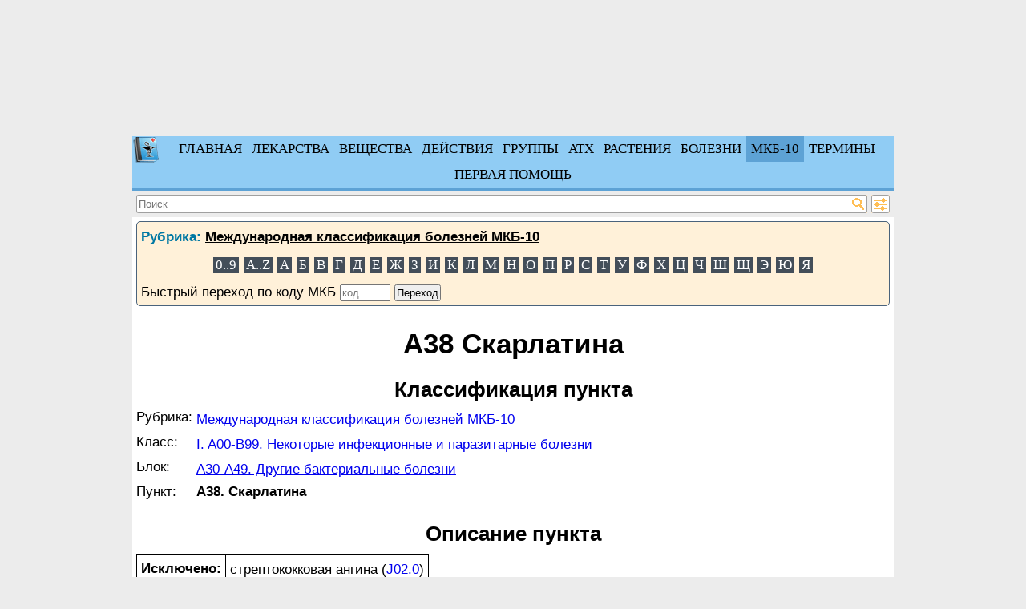

--- FILE ---
content_type: text/html; charset=UTF-8
request_url: https://znaniemed.ru/%D0%BC%D0%BA%D0%B1/a38
body_size: 9326
content:
<!DOCTYPE html><html lang="ru"><head><!-- Yandex.RTB --><script>window.yaContextCb=window.yaContextCb||[]</script><script src="https://yandex.ru/ads/system/context.js" async></script><title>МКБ-10. A38 Скарлатина</title><meta http-equiv="Content-Type" content="text/html; charset=UTF-8"><style>*{padding:0}body{font:13pt arial;margin:0 auto;max-width:1368px;min-width:310px;background:#ececec}table{border:0;border-collapse:collapse;border-spacing:0}th,td{border:1px solid black;padding:5px}.tdCenter{text-align:center}.dvBody{display:inline-block;width:100%}.dvVerh{position:-webkit-sticky;position:sticky;top:0;background-color:white}.dvMenuMin{height:35px;color:black;text-align:center;}.dvSvoystva{border-bottom:10px double white;border-top:3px solid white;content:"";height:4px;width:18px;box-sizing:unset;display:inline-block;vertical-align:middle;cursor:pointer;position:absolute;right:6px;top:9px}.dvMenuVert{width:0;position:absolute;top:0;right:0;z-index:1;background-color:#5da2d5;overflow-x:hidden;transition:0.5s}.dvMenuVert a{margin:8px 38px 8px 10px;text-decoration:none;color:black;display:block;transition:0.3s;font-size:18px}.dvMenuVert a:hover{color:black}.dvMenuVert .closebtn{position:absolute;top:0;right:0px;font-size:30px;line-height:100%;margin:4px 8px 8px 32px}.dvMenu{display:none}.dvMenuMin,.dvMenu{background:#90ccf4;border-bottom:4px solid #5da2d5;font-family:calibri;width:100%}.dvMenu ul{list-style:none;margin:0;text-align:center}.dvMenu li{color:black;display:inline-block;padding:6px}.dvMenu li.current{background:#5da2d5;color:black}.dvMenu li:hover{background:#f3d250;color:black}.dvMenu a{color:inherit;line-height:100%;text-decoration:none}.dvMenuUlLi1{margin-left:34px}.Poisk{width:100%}.Poisk td{border:0}#sPoisk{outline:none}.psr{border:2px solid #FEDFD2;border-collapse:collapse;margin:0 auto 10px;text-align:center}.psr th{text-align:center}.psr th,.psr td{border:1px solid #fa875b;padding:5px 10px}.dvInfo{background:white;padding:5px}.ar a{color:#000}.ab{font-family:calibri;margin:0 0 10px;text-align:center}.ab a{background:#434e59;color:#fff;display:inline-block;line-height:normal;margin:3px;padding:0 3px;text-decoration:none}.ab span{background:#5da2d5;margin:3px;padding:0 3px}.alf{text-align:left}.alf p{margin:.33em 0 0 1.5em;text-indent:-1.5em}.t{text-align:justify}.t a{color:#000}.t ul,.t li{padding-bottom:4px;margin-left:10px;text-align:justify}.t p{margin:.5em 0;text-indent:20px;text-align:justify}.t p.p0{text-indent:0}.t ol{margin-bottom:1em;margin-top:1em;padding-left:40px}a.rss,a.clMail{display:inline-block;width:30px;background:url(/images/kn.png) no-repeat;height:30px}a.clMail{background-position:0 -30px}.t00 td{border:0;padding:0 5px 5px 0}.t0 td{border:0;padding:0 5px 5px 0}.t0 tr{vertical-align:top}input{padding:1px}button{padding:1px}a img{outline:0;border:0}#m{background:#34668f;color:#fff;display:none;height:50px;left:50%;line-height:25px;margin-left:-100px;margin-top:-37px;position:absolute;text-align:center;top:50%;width:200px}.i{float:right;display:inline}div#content{clear:both}.i5{overflow:hidden}.i5{height:5px}.i10{height:10px}.r{padding:0 10px}h1,h2,h3{text-align:center}.r,.tal{text-align:left}.r,.ar{color:#0078a3}.r{height:20px;border:solid #0078a3;border-width:0 0 1px;font:normal normal 700 14px/normal Verdana;display:block}.knopka,a.med09{display:block;width:88px;margin:0 36px}.o,.ar{border:1px solid #4a637c;background:#fff1d9}.o,.ar{padding:5px}h1,h2,h3{margin-bottom:.33em;font-family:verdana,sans-serif}h2{margin-top:.83em}h3{margin-top:1em}.i{width:200px}.i{margin:10px}.dn{display:none}.o ol{margin-bottom:1em;margin-top:1em;padding-left:40px}p.p0{margin:.5em 0}.find{padding:0;vertical-align:-7px;height:23px;width:23px;border:0}#sPoisk{height:21px;border:1px solid #A0A0A0;border-right:0;padding:0;padding-left:2px;border-radius:3px 0 0 3px}.o,.ar,#m{border-radius:5px;-webkit-border-radius:5px;-moz-border-radius:5px}.frm{margin:0 92px 0 10px}.poiskinp{width:100%}.input .inner{overflow:hidden}.button .inner{overflow:hidden}#sPoisk{width:100%}.find{float:right}a{line-height:150%}.bic,.bi{font-style:italic}.bc,.bic,.c{text-align:center}.b,.bc,.bic,.bi{font-weight:bold}.d0 p{text-indent:0;margin:.5em 0}.dvRklSmVerh{display:inline-block;margin:5px 0 0;width:100%;height:160px}.dvRklSmNiz{display:inline-block;margin:5px 0 0;width:100%}.dvRklPkVerhNiz{display:none}.dvRklPkLevPrav{position:-webkit-sticky; position:sticky;top:0;display:none}.dvRklSmTsentr{display:inline-block;margin:5px;width:100%}.dvRklPkTsentr{display:none;margin:5px;width:100%}@media screen and (min-width:780px){.dvRklSmVerh{display:none}.dvRklSmNiz{display:none}.dvRklPkVerhNiz{display:inline-block;height:160px;margin:5px 165px 0;width:calc(100% - 330px)}.dvRklPkLevPrav{display:inline-block;height:600px;width:160px;vertical-align:top}.dvBody{margin:0 5px;width:calc(100% - 330px)}.dvRklSmTsentr{display:none}.dvRklPkTsentr{display:inline-block}}@media screen and (min-width:870px){.dvMenu{display:block}.dvMenuMin{display:none}}</style><meta name="description" content="МКБ-10. A38 Скарлатина. Описание кода."><meta name="keywords" content="A38, Скарлатина, международная классификация болезней, МКБ, МКБ-10, описание, код, определение"><link rel="alternate" type="application/rss+xml" title="Библиотека медицинских знаний" href="https://znaniemed.ru/rss.xml"><meta name="viewport" content="width=device-width,initial-scale=1"><link rel="canonical" href="https://znaniemed.ru/мкб/a38"><script type="application/ld+json">{"@context":"https://schema.org", "@type":"BreadcrumbList", "itemListElement":[{"@type":"ListItem", "position":1, "name":"ZnanieMed.ru", "item":{"@type":"WebPage", "@id":"https://znaniemed.ru#webpage", "url":"https://znaniemed.ru"}},{"@type":"ListItem", "position":2, "name":"мкб", "item":{"@type":"WebPage", "@id":"https://znaniemed.ru/мкб#webpage", "url": "https://znaniemed.ru/мкб"}},{"@type":"ListItem", "position":3, "name": "A38", "item":{"@type":"WebPage", "@id":"https://znaniemed.ru/мкб/a38#webpage", "url":"https://znaniemed.ru/мкб/a38"}}]}</script><link type="image/x-icon" rel="shortcut icon" href="/favicon.ico"><link type="image/png" sizes="16x16" rel="icon" href="/images/favicon-16x16.png"><link type="image/png" sizes="32x32" rel="icon" href="/images/favicon-32x32.png"><link type="image/png" sizes="48x48" rel="icon" href="/images/favicon-48x48.png"><link type="image/png" sizes="96x96" rel="icon" href="/images/favicon-96x96.png"><link type="image/png" sizes="120x120" rel="icon" href="/images/favicon-120x120.png"><link type="image/png" sizes="192x192" rel="icon" href="/images/android-icon-192x192.png"><link rel="apple-touch-icon" href="/apple-touch-icon.png"><link rel="apple-touch-icon" sizes="57x57" href="/apple-touch-icon-57x57.png"><link rel="apple-touch-icon" sizes="72x72" href="/apple-touch-icon-72x72.png"><link rel="apple-touch-icon" sizes="76x76" href="/apple-touch-icon-76x76.png"><link rel="apple-touch-icon" sizes="114x114" href="/apple-touch-icon-114x114.png"><link rel="apple-touch-icon" sizes="120x120" href="/apple-touch-icon-120x120.png"><link rel="apple-touch-icon" sizes="144x144" href="/apple-touch-icon-144x144.png"><link rel="apple-touch-icon" sizes="152x152" href="/apple-touch-icon-152x152.png"><link rel="apple-touch-icon" sizes="180x180" href="/apple-touch-icon-180x180.png"><meta property="og:type" content="article"><meta property="og:site_name" content="ZnanieMed.ru"><meta property="og:title" content="A38 Скарлатина"><meta property="og:description" content="МКБ-10. A38 Скарлатина. Описание кода."><meta property="og:url" content="https://znaniemed.ru/мкб/a38"><meta property="og:locale" content="ru_RU" ><meta property="og:image" content="https://znaniemed.ru/images/favicon-96x96.png"><meta name="twitter:card" content="summary_large_image"><meta name="twitter:title" content="A38 Скарлатина"><meta name="twitter:description" content="МКБ-10. A38 Скарлатина. Описание кода."><meta name="twitter:image:src" content="https://znaniemed.ru/images/favicon-96x96.png"><meta name="twitter:url" content="https://znaniemed.ru/мкб/a38"><meta name="twitter:domain" content="znaniemed.ru"></head><body onload="prPoiskIzmenenie('Opis',1);prPoiskIzmenenie('Nazv',1);document.FrmPoisk.sPoisk.focus()"><!--noindex--><!-- Yandex.Metrika counter --> <script> (function(m,e,t,r,i,k,a){m[i]=m[i]||function(){(m[i].a=m[i].a||[]).push(arguments)}; m[i].l=1*new Date(); for (var j = 0; j < document.scripts.length; j++) {if (document.scripts[j].src === r) { return; }} k=e.createElement(t),a=e.getElementsByTagName(t)[0],k.async=1,k.src=r,a.parentNode.insertBefore(k,a)}) (window, document, "script", "https://mc.yandex.ru/metrika/tag.js", "ym"); ym(13847890, "init", { clickmap:true, trackLinks:true, accurateTrackBounce:true }); </script> <noscript><div><img src="https://mc.yandex.ru/watch/13847890" style="position:absolute; left:-9999px;" alt=""></div></noscript> <!-- /Yandex.Metrika counter --><div class="dvRklSmVerh"><!-- Yandex.RTB R-A-291021-1 --><div id="yandex_rtb_R-A-291021-1"></div><script>window.yaContextCb.push(()=>{Ya.Context.AdvManager.render({renderTo:"yandex_rtb_R-A-291021-1",blockId:"R-A-291021-1"})})</script></div><div class="dvRklPkVerhNiz"><!-- Yandex.RTB R-A-1586621-1 --><div id="yandex_rtb_R-A-1586621-1"></div><script>window.yaContextCb.push(()=>{Ya.Context.AdvManager.render({renderTo:"yandex_rtb_R-A-1586621-1",blockId:"R-A-1586621-1"})})</script></div><div class="dvRklPkLevPrav"><!-- Yandex.RTB R-A-1586621-3 --><div id="yandex_rtb_R-A-1586621-3"></div><script>window.yaContextCb.push(()=>{Ya.Context.AdvManager.render({renderTo:"yandex_rtb_R-A-1586621-3",blockId:"R-A-1586621-3"})})</script></div><!--/noindex--><div class="dvBody"><!--noindex--><div class="dvVerh"><div class="dvLogo" style="display:inline-block;position:absolute;left:1px;top:1px;"><map name="box"><area shape="rect" coords="6,6,28,28" href="/" title="Библиотека медицинских знаний" alt=""></map><img width="32" height="32" src="/images/favicon-32x32.png" usemap="#box" style="vertical-align:bottom" alt="znaniemed.ru"></div><div class="dvMenuMin"> <span style="vertical-align:-9px;font-size:20px">Библиотека медицинских знаний</span><div class="dvSvoystva" onclick="openNav()"></div></div><div class="dvMenuVert" id="idMenuVert"><a href="javascript:void(0)" class="closebtn" onclick="closeNav()">x</a><a href="/" title="Главная страница Библиотеки медицинских знаний">ГЛАВНАЯ</a><a href="/лекарство" title="Справочник лекарственных средств">ЛЕКАРСТВА</a><a href="/вещество" title="Справочник действующих веществ">ВЕЩЕСТВА</a><a href="/действие" title="Справочник фармакологических действий">ДЕЙСТВИЯ</a><a href="/группа" title="Справочник фармакологических групп">ГРУППЫ</a><a href="/атх" title="Анатомо-терапевтическо-химическая классификация">АТХ</a><a href="/растение" title="Справочник лекарственных растений">РАСТЕНИЯ</a><a href="/болезнь" title="Справочник болезней">БОЛЕЗНИ</a><a href="/мкб" title="Международная классификация болезней МКБ-10">МКБ-10</a><a href="/термин" title="Словарь медицинских терминов">ТЕРМИНЫ</a><a href="/помощь" title="Оказание первой доврачебной помощи">ПЕРВАЯ ПОМОЩЬ</a></div><div class="dvMenu"><ul><li class="dvMenuUlLi1"><a href="/" title="Главная страница Библиотеки медицинских знаний">ГЛАВНАЯ</a></li><li><a href="/лекарство" title="Справочник лекарственных средств">ЛЕКАРСТВА</a></li><li><a href="/вещество" title="Справочник действующих веществ">ВЕЩЕСТВА</a></li><li><a href="/действие" title="Справочник фармакологических действий">ДЕЙСТВИЯ</a></li><li><a href="/группа" title="Справочник фармакологических групп">ГРУППЫ</a></li><li><a href="/атх" title="Анатомо-терапевтическо-химическая классификация">АТХ</a></li><li><a href="/растение" title="Справочник лекарственных растений">РАСТЕНИЯ</a></li><li><a href="/болезнь" title="Справочник болезней">БОЛЕЗНИ</a></li><li class="current"><a href="/мкб" title="Международная классификация болезней МКБ-10">МКБ-10</a></li><li><a href="/термин" title="Словарь медицинских терминов">ТЕРМИНЫ</a></li><li><a href="/помощь" title="Оказание первой доврачебной помощи">ПЕРВАЯ ПОМОЩЬ</a></li></ul></div><form name="FrmPoisk" method="post" action="/поиск" class="input" style="background:#ececec"><table class="Poisk"><tr><td style="width:100%;padding:5px 0 5px 5px"><input name="sPoisk" id="sPoisk" type="text" value="" autocomplete="off" placeholder="Поиск" class="poiskinp"></td><td style="padding:5px 0"><button type="button" title="Найти" class="find" onclick='var _dvPoiskRasshir=document.getElementById("dvPoiskRasshir");var _cbPoiskRezhim=document.getElementById("cbPoiskRezhim");if (_dvPoiskRasshir &amp;&amp; _cbPoiskRezhim){if (_dvPoiskRasshir.style.display=="block"){_dvPoiskRasshir.style.display="none";_cbPoiskRezhim.checked=false;}};var _m=document.getElementById("m"); if (_m) {_m.style.display="block";form.submit()}'><img width="23" height="23" src="/images/lupa_y.png" alt="Найти"></button></td><td><button type="button" title="Расширенный поиск" class="find" onclick='var _dvPoiskRasshir=document.getElementById("dvPoiskRasshir");var _cbPoiskRezhim=document.getElementById("cbPoiskRezhim");checkboxes("Nazv",true);checkboxes("Opis",false);if (_dvPoiskRasshir &amp;&amp; _cbPoiskRezhim){if (_dvPoiskRasshir.style.display=="none"){_dvPoiskRasshir.style.display="block";_cbPoiskRezhim.checked=true;}else{_dvPoiskRasshir.style.display="none";_cbPoiskRezhim.checked=false;}};return false'><img width="23" height="23" src="/images/nastroika_y.png" alt="Расширенный поиск"></button></td></tr></table><input name="cbPoiskRezhim" id="cbPoiskRezhim" class="dn" type="checkbox" style="display: none"><div id="dvPoiskRasshir" style="display:none"><h2>Расширенный поиск по рубрикам</h2><table class="psr"><tr><th><input id="Nazv" name="Nazv" type="checkbox" onclick="prPoiskIzmenenie('Nazv', 0)"> Название</th><th><input id="Opis" name="Opis" type="checkbox" onclick="prPoiskIzmenenie('Opis', 0)"> Описание</th><th>Рубрика</th></tr><tr><td><input name="LSNazv" type="checkbox" checked="checked" onclick='prPoiskIzmenenie("Nazv",1)'></td><td><input name="LSOpis" type="checkbox" onclick='prPoiskIzmenenie("Opis",1)'></td><td class="tal">лекарство</td></tr><tr><td><input name="DVNazv" type="checkbox" checked="checked" onclick='prPoiskIzmenenie("Nazv",1)'></td><td><input name="DVOpis" type="checkbox" onclick='prPoiskIzmenenie("Opis",1)'></td><td class="tal">вещество</td></tr><tr><td><input name="FDNazv" type="checkbox" checked="checked" onclick='prPoiskIzmenenie("Nazv",1)'></td><td><input name="FDOpis" type="checkbox" onclick='prPoiskIzmenenie("Opis",1)'></td><td class="tal">действие</td></tr><tr><td><input name="FGNazv" type="checkbox" checked="checked" onclick='prPoiskIzmenenie("Nazv",1)'></td><td><input name="FGOpis" type="checkbox" onclick='prPoiskIzmenenie("Opis",1)'></td><td class="tal">группа</td></tr><tr><td><input name="ATNazv" type="checkbox" checked="checked" onclick='prPoiskIzmenenie("Nazv",1)'></td><td><input name="ATOpis" type="checkbox" onclick='prPoiskIzmenenie("Opis",1)'></td><td class="tal">атх</td></tr><tr><td><input name="LRNazv" type="checkbox" checked="checked" onclick='prPoiskIzmenenie("Nazv",1)'></td><td><input name="LROpis" type="checkbox" onclick='prPoiskIzmenenie("Opis",1)'></td><td class="tal">растение</td></tr><tr><td><input name="BSNazv" type="checkbox" checked="checked" onclick='prPoiskIzmenenie("Nazv",1)'></td><td><input name="BSOpis" type="checkbox" onclick='prPoiskIzmenenie("Opis",1)'></td><td class="tal">болезнь</td></tr><tr><td><input name="MKNazv" type="checkbox" checked="checked" onclick='prPoiskIzmenenie("Nazv",1)'></td><td><input name="MKOpis" type="checkbox" onclick='prPoiskIzmenenie("Opis",1)'></td><td class="tal">мкб</td></tr><tr><td><input name="TRNazv" type="checkbox" checked="checked" onclick='prPoiskIzmenenie("Nazv",1)'></td><td><input name="TROpis" type="checkbox" onclick='prPoiskIzmenenie("Opis",1)'></td><td class="tal">термин</td></tr><tr><td><input name="PPNazv" type="checkbox" checked="checked" onclick='prPoiskIzmenenie("Nazv",1)'></td><td><input name="PPOpis" type="checkbox" onclick='prPoiskIzmenenie("Opis",1)'></td><td class="tal">помощь</td></tr></table></div></form></div><!--/noindex--><div class="dvInfo"><!--noindex--><div class="ar"><b>Рубрика: <a href='/мкб'>Международная классификация болезней МКБ-10</a></b><div class="i10"></div><div class="ab"><a href="/мкб/_0..9">0..9</a><a href="/мкб/_a..z">A..Z</a><a href="/мкб/_а">А</a><a href="/мкб/_б">Б</a><a href="/мкб/_в">В</a><a href="/мкб/_г">Г</a><a href="/мкб/_д">Д</a><a href="/мкб/_е">Е</a><a href="/мкб/_ж">Ж</a><a href="/мкб/_з">З</a><a href="/мкб/_и">И</a><a href="/мкб/_к">К</a><a href="/мкб/_л">Л</a><a href="/мкб/_м">М</a><a href="/мкб/_н">Н</a><a href="/мкб/_о">О</a><a href="/мкб/_п">П</a><a href="/мкб/_р">Р</a><a href="/мкб/_с">С</a><a href="/мкб/_т">Т</a><a href="/мкб/_у">У</a><a href="/мкб/_ф">Ф</a><a href="/мкб/_х">Х</a><a href="/мкб/_ц">Ц</a><a href="/мкб/_ч">Ч</a><a href="/мкб/_ш">Ш</a><a href="/мкб/_щ">Щ</a><a href="/мкб/_э">Э</a><a href="/мкб/_ю">Ю</a><a href="/мкб/_я">Я</a></div><span style="color:black">Быстрый переход по коду МКБ</span> <input type="text" name="MKB_kod" id="MKB_kod" size=6 maxlength=6 onkeypress="return(PE(event))" placeholder="код"> <input value="Переход" onclick="mkb_test();" type="button"> <span style="color:red" id="httpf"></span></div><div class="i5"></div><!--/noindex--><h1>A38 Скарлатина</h1><div><h2 id="ss1">Классификация пункта</h2><table class="t0"><tr><td>Рубрика:</td><td><a href="/мкб">Международная классификация болезней МКБ-10</a></td></tr><tr><td>Класс:</td><td><a href="/мкб/a00-b99">I. A00-B99. Некоторые инфекционные и паразитарные болезни</a></td></tr><tr><td>Блок:</td><td><a href="/мкб/a30-a49">A30-A49. Другие бактериальные болезни</a></td></tr><tr><td>Пункт:</td><td><b>A38. Скарлатина</b></td></tr></table><h2 id="ss2">Описание пункта</h2><table><tr><td><b>Исключено:</b></td><td>стрептококковая ангина (<a href="/мкб/j02.0">J02.0</a>)</td></tr></table><hr><h2 id="ss3">Лекарственные средства</h2><p class="p0"><a href="/лекарство/азивок">Азивок</a></p><p class="p0"><a href="/лекарство/азитрал">Азитрал</a></p><p class="p0"><a href="/лекарство/азитрус-форте">АзитРус форте</a></p><p class="p0"><a href="/лекарство/ампициллин-акос">Ампициллин-АКОС</a></p><p class="p0"><a href="/лекарство/ампициллина-натриевая-соль">Ампициллина натриевая соль</a></p><p class="p0"><a href="/лекарство/бисептол">Бисептол</a></p><p class="p0"><a href="/лекарство/бициллин-1">Бициллин-1</a></p><p class="p0"><a href="/лекарство/бициллин-3">Бициллин-3</a></p><p class="p0"><a href="/лекарство/бициллин-5">Бициллин-5</a></p><p class="p0"><a href="/лекарство/вепикомбин">Вепикомбин</a></p><p class="p0"><a href="/лекарство/веро-азитромицин">Веро-Азитромицин</a><p class="p0"></p><p class="p0"><a href="/лекарство/вильпрафен-солютаб">Вильпрафен солютаб</a></p><p class="p0"><a href="/лекарство/зитролид">Зитролид</a></p><p class="p0"><a href="/лекарство/калпол">Калпол</a></p><p class="p0"><a href="/лекарство/клиацил">Клиацил</a></p><p class="p0"><a href="/лекарство/кокарбоксилаза">Кокарбоксилаза</a></p><p class="p0"><a href="/лекарство/мегациллин-орал">Мегациллин орал</a></p><p class="p0"><a href="/лекарство/нурофен-для-детей">Нурофен для детей</a></p><p class="p0"><a href="/лекарство/оспен">Оспен</a></p><p class="p0"><a href="/лекарство/оспен-750">Оспен 750</a></p><p class="p0"><a href="/лекарство/прокаин-пенициллин-g-3-мега">Прокаин пенициллин G 3 мега</a></p><p class="p0"><a href="/лекарство/ретарпен-1-2">Ретарпен 1,2</a></p><p class="p0"><a href="/лекарство/ретарпен-2-4">Ретарпен 2,4</a></p><p class="p0"><a href="/лекарство/сумазид">Сумазид</a></p><p class="p0"><a href="/лекарство/феноксиметилпенициллин">Феноксиметилпенициллин</a></p><p class="p0"><a href="/лекарство/феноксиметилпенициллин-для-суспензии">Феноксиметилпенициллин (для суспензии)</a></p><p class="p0"><a href="/лекарство/феноксиметилпенициллина-таблетки">Феноксиметилпенициллина таблетки</a></p><p class="p0"><a href="/лекарство/хемомицин">Хемомицин</a></p><p class="p0"><a href="/лекарство/цедекс">Цедекс</a></p><p class="p0"><a href="/лекарство/цефспан">Цефспан</a></p><p class="p0"><a href="/лекарство/эритромицин">Эритромицин</a></p><p class="p0"><a href="/лекарство/эритромицина-таблетки">Эритромицина таблетки</a></p><p class="p0"><a href="/лекарство/эритромицина-фосфат">Эритромицина фосфат</a></p><p class="p0"><a href="/лекарство/эрмицед">Эрмицед</a></p><h2 id="ss4">Действующие вещества</h2><p class="p0"><a href="/вещество/азитромицин">Азитромицин</a></p></div><div class="t"><p><br><br><hr></p><p><b>Результаты поиска по теме в других рубриках:</b><p class="p0">Болезнь <a href="/болезнь/скарлатина">Скарлатина</a></p><p class="p0">Термин <a href="/термин/скарлатина">Скарлатина</a></p></div></div><table style="width:100%"><tr><td style="border:0;text-align:left"><a href="https://znaniemed.ru"><img width="88" height="31" src="/images/znaniemed.gif" title="Библиотека медицинских знаний" alt="Библиотека медицинских знаний"></a></td><td style="border:0;text-align:right"><a class="rss" href="https://znaniemed.ru/rss.xml" title="RSS подписка"></a> <a class="clMail" href="mailto:znaniemed@mail.ru" title="Написать нам письмо"></a><!--noindex--><!--LiveInternet counter--><a href="https://www.liveinternet.ru/click" target="_blank" title="LiveInternet"><img id="licnt4037" width="88" height="31" style="border:0" title="LiveInternet: показано число просмотров за 24 часа, посетителей за 24 часа и за сегодня" src="[data-uri]" alt=""></a><script>(function(d,s){d.getElementById("licnt4037").src="https://counter.yadro.ru/hit?t21.10;r"+escape(d.referrer)+((typeof(s)=="undefined")?"":";s"+s.width+"*"+s.height+"*"+(s.colorDepth?s.colorDepth:s.pixelDepth))+";u"+escape(d.URL)+";h"+escape(d.title.substring(0,150))+";"+Math.random()})(document,screen)</script><!--/LiveInternet--><!--/noindex--></td></tr></table><!--noindex--><div id="m">Производится поиск.<br>Пожалуйста подождите.<br></div><!--/noindex--></div><!--noindex--><div class="dvRklPkLevPrav"><!-- Yandex.RTB R-A-1586621-4 --><div id="yandex_rtb_R-A-1586621-4"></div><script>window.yaContextCb.push(()=>{Ya.Context.AdvManager.render({renderTo:"yandex_rtb_R-A-1586621-4",blockId:"R-A-1586621-4"})})</script></div><div class="dvRklPkVerhNiz"><!-- Yandex.RTB R-A-1586621-7 --><div id="yandex_rtb_R-A-1586621-7"></div><script>window.yaContextCb.push(()=>{Ya.Context.AdvManager.render({"blockId":"R-A-1586621-7","renderTo":"yandex_rtb_R-A-1586621-7","type":"feed"})})</script></div><div class="dvRklSmNiz"><!-- Yandex.RTB R-A-291021-5 --><div id="yandex_rtb_R-A-291021-5"></div><script>window.yaContextCb.push(()=>{Ya.Context.AdvManager.render({"blockId":"R-A-291021-5","renderTo":"yandex_rtb_R-A-291021-5","type":"feed"})})</script></div><!--/noindex--><script>function checkboxes(sTip,bZnachenie){var cb;for(i=1,n=document.FrmPoisk.elements.length;i<n;i++){cb=document.FrmPoisk.elements[i];if((cb.type=='checkbox')&&(cb.name.indexOf(sTip)+1))cb.checked=bZnachenie}}function prPoiskIzmenenie(sTip,iKalk){var CB=document.getElementById(sTip);if(iKalk==1){var bVse=true;var bNiOdin=true;for(i=1,n=document.FrmPoisk.elements.length;i<n;i++){_cb=document.FrmPoisk.elements[i];if((_cb.type=='checkbox')&&(_cb.name.indexOf(sTip)>0)){if(_cb.checked)bNiOdin=false;else bVse=false}}if(!bNiOdin&&!bVse){CB.style.opacity=0.5;CB.checked=true}else{CB.style.opacity=1;if(bNiOdin)CB.checked=false;else CB.checked=true}}else{if(CB){CB.style.opacity=1;for(i=1,n=document.FrmPoisk.elements.length;i<n;i++){_cb=document.FrmPoisk.elements[i];if((_cb.type=='checkbox')&&(_cb.name.indexOf(sTip)+1))_cb.checked=CB.checked}}}}function getXmlHttp(){var xmlhttp;try{xmlhttp=new ActiveXObject("Msxml2.XMLHTTP")}catch(e){try{xmlhttp=new ActiveXObject("Microsoft.XMLHTTP")}catch(E){xmlhttp=false}}if(!xmlhttp&&typeof XMLHttpRequest!='undefined'){xmlhttp=new XMLHttpRequest()}return xmlhttp}function mkb_test(){var oHttpf=document.getElementById('httpf');oHttpf.innerHTML='Проверка...';var sKod=document.getElementById('MKB_kod').value;sKod=sKod.replace(' ','');sKod=sKod.toLowerCase();sKod=sKod.replace('а','a');sKod=sKod.replace('б','b');sKod=sKod.replace('в','b');sKod=sKod.replace('г','g');sKod=sKod.replace('д','d');sKod=sKod.replace('е','e');sKod=sKod.replace('ж','g');sKod=sKod.replace('з','z');sKod=sKod.replace('и','i');sKod=sKod.replace('к','k');sKod=sKod.replace('л','l');sKod=sKod.replace('м','m');sKod=sKod.replace('н','n');sKod=sKod.replace('о','o');sKod=sKod.replace('п','p');sKod=sKod.replace('р','r');sKod=sKod.replace('с','c');sKod=sKod.replace('т','t');sKod=sKod.replace('у','u');sKod=sKod.replace('ф','f');sKod=sKod.replace('х','h');sKod=sKod.replace('ю','u');var oShablon=/^[A-Za-z]{1}[0-9]{2}(?:\.[0-9])?$/gi;if(sKod.search(oShablon)==-1){oHttpf.innerHTML='Некорректный код!';return false}xmlhttp=getXmlHttp();xmlhttp.open('GET','/МКБ/'+sKod,true);xmlhttp.onreadystatechange=function(){if(xmlhttp.readyState==4){if(xmlhttp.status!=200)oHttpf.innerHTML='Болезнь с таким кодом не найдена!';else window.location='/МКБ/'+sKod}};xmlhttp.send(null);return false}function PressEnter(your_text,your_event){if(your_event.keyCode==13){mkb_test();return false}return true}function PE(your_event){if(your_event.keyCode==13){mkb_test();return false}var oHttpf=document.getElementById('httpf');oHttpf.innerHTML='';return true}function openNav(){document.getElementById("idMenuVert").style.width = "230px"}function closeNav(){document.getElementById("idMenuVert").style.width = "0"}</script></body></html>